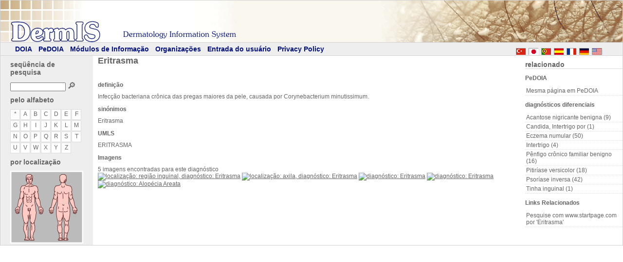

--- FILE ---
content_type: text/html; charset=UTF-8
request_url: https://www.dermis.net/dermisroot/pt/10937/diagnose.htm
body_size: 2668
content:
<!doctype html>
<html lang="pt">
<head>
  <meta charset="utf-8" />
  <title>Eritrasma - DermIS</title>
  <meta property="title" content="Eritrasma - DermIS" />
  <meta property="description" content=" Infecção bacteriana crônica das pregas maiores da pele, causada por Corynebacterium minutissimum." />
  <meta property="og:description" content=" Infecção bacteriana crônica das pregas maiores da pele, causada por Corynebacterium minutissimum." />
  <meta name="viewport" content="width=device-width, initial-scale=1">
  <meta property="og:locale" content="pt_PT" />
  <meta property="og:site_name" content="DermIS.net" />
  <meta property="og:title" content="Eritrasma - DermIS" />
  <meta property="og:type" content="article" />
  <meta property="og:url" content="https://dermis.net/dermisroot/pt/10937/diagnose.htm" />
  <link href="../../theme/style4.css" type="text/css" rel="stylesheet" />
  <link href="../../theme/tabs.css" type="text/css" rel="stylesheet" />
  <link rel="shortcut icon" type="image/ico" href="../../../favicon.ico" />
  <link rel="alternate" hreflang="de" href="../../de/10937/diagnose.htm" />
  <link rel="alternate" hreflang="fr" href="../../fr/10937/diagnose.htm" />
  <link rel="alternate" hreflang="es" href="../../es/10937/diagnose.htm" />
  <link rel="alternate" hreflang="ja" href="../../jp/10937/diagnose.htm" />
  <link rel="alternate" hreflang="en" href="../../en/10937/diagnose.htm" />
  <link rel="alternate" hreflang="tr" href="../../tr/10937/diagnose.htm" />
<script>function searchFunction() { var val = "../list/" + document.getElementById("btnSearch").value + "/search.htm"; window.open(val, "_self");}</script></head>
<body id="ctl00_bodyTag">
<form name="form" method="post" id="form">
  <div id="pnlBase">
    <div id="pnlTop">
      <div id="pnlTopImage"> </div>
      <div id="pnlNavigation">
        <span id="ctl00_Langselector1_pnlButtons"><a title="english" class="lang_en" href="../../en/10937/diagnose.htm"></a><a title="deutsch" class="lang_de" href="../../de/10937/diagnose.htm"></a><a title="français" class="lang_fr" href="../../fr/10937/diagnose.htm"></a><a title="español" class="lang_es" href="../../es/10937/diagnose.htm"></a><a title="português" class="lang_pt" href="../../pt/10937/diagnose.htm"></a><a title="日本の" class="lang_ja" href="../../jp/10937/diagnose.htm"></a><a title="Türkçe" class="lang_tr" href="../../tr/10937/diagnose.htm"></a></span>
        <span><a href="../../pt/home/index.htm">DOIA</a></span>
        <span><a href="../../pt/home/indexp.htm">PeDOIA</a></span>
        <span><a href="/e01module/index_por.html">Módulos de Informação</a></span>
        <span><a href="/e02orgs/index_por.html">Organizações</a></span>
        <span><a href="/e03feedback/index_por.html">Entrada do usuário</a></span>
        <span><a href="/e04info/index_por.html">Privacy Policy</a></span>
      </div>
    </div>
    <div id="pnlMain">
      <div id="pnlLeft">
         <div id="searchByString">          <h2>seqüência de pesquisa</h2>
            <input name="btnSearch" type="text" id="btnSearch" class="searchfield" />
            <a class="searchbutton" href="javascript:searchFunction()">&#x1F50E;</a>
         </div>         <div id="searchByAlpha">          <h2>pelo alfabeto</h2>
          <p class="contentarea">
            <a class="letterbutton" href="../list/all/search.htm">*</a><a class="letterbutton" href="../list/a/search.htm">a</a><a class="letterbutton" href="../list/b/search.htm">b</a><a class="letterbutton" href="../list/c/search.htm">c</a><a class="letterbutton" href="../list/d/search.htm">d</a><a class="letterbutton" href="../list/e/search.htm">e</a><a class="letterbutton" href="../list/f/search.htm">f</a><a class="letterbutton" href="../list/g/search.htm">g</a><a class="letterbutton" href="../list/h/search.htm">h</a><a class="letterbutton" href="../list/i/search.htm">i</a><a class="letterbutton" href="../list/j/search.htm">j</a><a class="letterbutton" href="../list/k/search.htm">k</a><a class="letterbutton" href="../list/l/search.htm">l</a><a class="letterbutton" href="../list/m/search.htm">m</a><a class="letterbutton" href="../list/n/search.htm">n</a><a class="letterbutton" href="../list/o/search.htm">o</a><a class="letterbutton" href="../list/p/search.htm">p</a><a class="letterbutton" href="../list/q/search.htm">q</a><a class="letterbutton" href="../list/r/search.htm">r</a><a class="letterbutton" href="../list/s/search.htm">s</a><a class="letterbutton" href="../list/t/search.htm">t</a><a class="letterbutton" href="../list/u/search.htm">u</a><a class="letterbutton" href="../list/v/search.htm">v</a><a class="letterbutton" href="../list/w/search.htm">w</a><a class="letterbutton" href="../list/x/search.htm">x</a><a class="letterbutton" href="../list/y/search.htm">y</a><a class="letterbutton" href="../list/z/search.htm">z</a>          </p>
		</div>
        
<div id="bodybrowser">
     <h2>por localização</h2>
<svg viewBox="0 0 150 150" >
  <defs>
    <style>
      rect:hover {
	    fill: yellow;
	    opacity:0.4;
	  }
    </style>
  </defs> 
 
<!--  <image width="1536" height="1024" xlink:href="Images/index.jpg"> -->
  <image width="150" height="150" xlink:href="../list/../../img/bodybrowser/body.gif" />
  <a xlink:href="../list//../../search/a.1/search-f.htm"><rect x="28" y="5" opacity="0" width="20" height="22" /></a>
  <a xlink:href="../list//../../search/a.2/search-f.htm"><rect x="26" y="28" opacity="0" width="24" height="38" /></a>
  <a xlink:href="../list//../../search/a.3/search-f.htm"><rect x="26" y="67" opacity="0" width="24" height="17" /></a>
  <a xlink:href="../list//../../search/a.4/search-f.htm"><rect x="12" y="28" opacity="0" width="13" height="44" /></a>
  <a xlink:href="../list//../../search/a.4/search-f.htm"><rect x="51" y="28" opacity="0" width="13" height="44" /></a>
  <a xlink:href="../list//../../search/a.5/search-f.htm"><rect x="6" y="75" opacity="0" width="14" height="14" /></a>
  <a xlink:href="../list//../../search/a.5/search-f.htm"><rect x="56" y="75" opacity="0" width="13" height="14" /></a>
  <a xlink:href="../list//../../search/a.6/search-f.htm"><rect x="24" y="85" opacity="0" width="30" height="44" /></a>
  <a xlink:href="../list//../../search/a.7/search-f.htm"><rect x="24" y="130" opacity="0" width="30" height="19" /></a>

  <a xlink:href="../list//../../search/a.1/search-r.htm"><rect x="98" y="5" opacity="0" width="20" height="22" /></a>
  <a xlink:href="../list//../../search/a.2.5/search-r.htm"><rect x="96" y="28" opacity="0" width="24" height="38" /></a>
  <a xlink:href="../list//../../search/a.3/search-r.htm"><rect x="96" y="67" opacity="0" width="24" height="17" /></a>
  <a xlink:href="../list//../../search/a.4/search-r.htm"><rect x="82" y="28" opacity="0" width="13" height="44" /></a>
  <a xlink:href="../list//../../search/a.4/search-r.htm"><rect x="121" y="28" opacity="0" width="13" height="44" /></a>
  <a xlink:href="../list//../../search/a.5/search-r.htm"><rect x="76" y="75" opacity="0" width="14" height="14" /></a>
  <a xlink:href="../list//../../search/a.5/search-r.htm"><rect x="126" y="75" opacity="0" width="13" height="14" /></a>
  <a xlink:href="../list//../../search/a.6/search-r.htm"><rect x="94" y="85" opacity="0" width="30" height="44" /></a>
  <a xlink:href="../list//../../search/a.7/search-r.htm"><rect x="94" y="130" opacity="0" width="30" height="19" /></a>
</svg>

	</div>
</div>
     
     <div id="pnlRight" class="Container">

<h2>relacionado</h2>
<div class="contentarea">
  <div>
    <h2><span>PeDOIA</span></h2><a href="../10937/diagnosep.htm" class="list">Mesma página em PeDOIA</a>

  </div>
  <div>
    <h2><span>diagnósticos diferenciais</span></h2>
    <a href="../34662/diagnose.htm" class="list">Acantose nigricante benigna (9)</a><a href="../16093/diagnose.htm" class="list">Candida, Intertrigo por (1)</a><a href="../14607/diagnose.htm" class="list">Eczema numular (50)</a><a href="../12933/diagnose.htm" class="list">Intertrigo (4)</a><a href="../40790/diagnose.htm" class="list">Pênfigo crônico familiar benigno (16)</a><a href="../15962/diagnose.htm" class="list">Pitiríase versicolor (18)</a><a href="../31950/diagnose.htm" class="list">Psoríase inversa (42)</a><a href="../15637/diagnose.htm" class="list">Tinha inguinal (1)</a>
  </div>
  <div>
    <h2><span>Links Relacionados</span></h2>
<a target='_blank' href="https://www.startpage.com/do/dsearch?query=Eritrasma&language=portugues" class="list ">Pesquise com www.startpage.com por 'Eritrasma'</a>
  </div>
</div>


     </div>
   <div id="pnlContent">
     <div id="ctl00_Main_pnlMain" class="Container">
       <h1>Eritrasma</h1>
       <div class="contentarea">

<table id="ctl00_Main_pnlSearchControl"><tr><td>  <span class="head"></span>
  <table><tr><td>    <table><tr><td>      <h2><span>definição</span></h2><p> Infecção bacteriana crônica das pregas maiores da pele, causada por Corynebacterium minutissimum.</p>    </td></tr></table>    <table><tr><td>      <h2><span>sinónimos</span></h2><p>Eritrasma</p>    </td></tr></table>
    <table><tr><td>      <h2><span>UMLS</span></h2><p>ERITRASMA</p></td></tr></table>
      <table class="diagnoseThumbs"><tr><td><h2><span>Imagens</span></h2></td></tr>        <tr><td>5 imagens encontradas para este diagnóstico</td></tr>
        <tr><td><a href="../10938/image.htm" title="localização: região inguinal, diagnóstico: Eritrasma"><img src="../../../bilder/CD036/100px/img0066.jpg" alt="localização: região inguinal, diagnóstico: Eritrasma" height="100" /></a>
<a href="../10942/image.htm" title="localização: axila, diagnóstico: Eritrasma"><img src="../../../bilder/CD058/100px/img0054.jpg" alt="localização: axila, diagnóstico: Eritrasma" height="100" /></a>
<a href="../10945/image.htm" title="diagnóstico: Eritrasma"><img src="../../../bilder/CD058/100px/img0055.jpg" alt="diagnóstico: Eritrasma" height="100" /></a>
<a href="../10947/image.htm" title="diagnóstico: Eritrasma"><img src="../../../bilder/CD061/100px/img0001.jpg" alt="diagnóstico: Eritrasma" height="100" /></a>
<a href="../10950/image.htm" title="diagnóstico: Alop&eacute;cia Areata"><img src="../../../bilder/CD152/100px/img0081.jpg" alt="diagnóstico: Alop&eacute;cia Areata" height="100" /></a>
</td></tr>      </table>      </td></tr></table>
    </td></tr></table>

       </div>
     </div>
    </div>
   <br class="clear" />
 </div>
 <div id="pnlFooter"></div></div>
</form>
</body>
</html>
